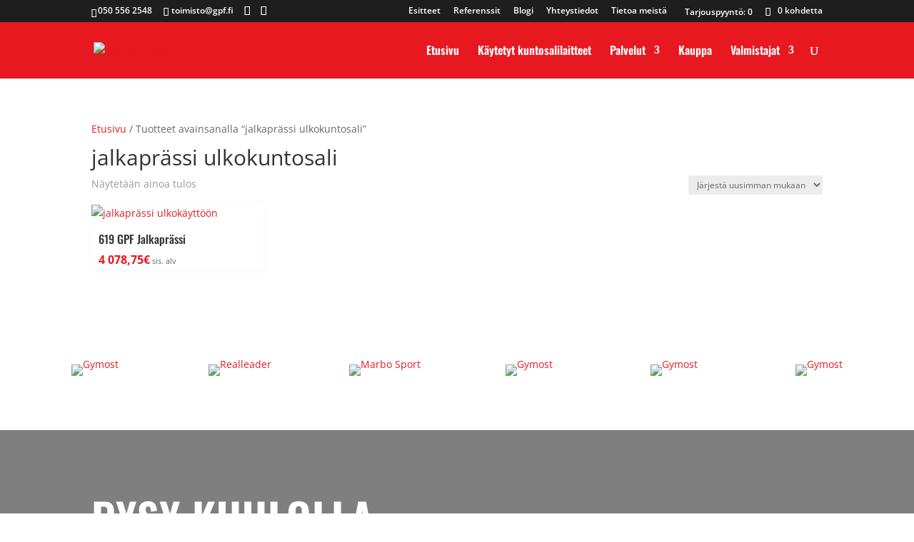

--- FILE ---
content_type: text/css
request_url: https://www.gymproductions.com/wp-content/plugins/toggle-tax-for-woocommerce-gpf/frontend/css/customstyle.css
body_size: -62
content:
.sticky-slider {
    position: fixed;
    top: 40%;
    border: none;
    font-weight: 600;
    z-index: 10000;
    padding: 8px 10px;
    margin: 10px 0;
    font-size: 14px;
    box-shadow: 0 0 5px rgb(0 0 0 / 20%);
    cursor: pointer;
    transform: translate(0%,-40%);
}
